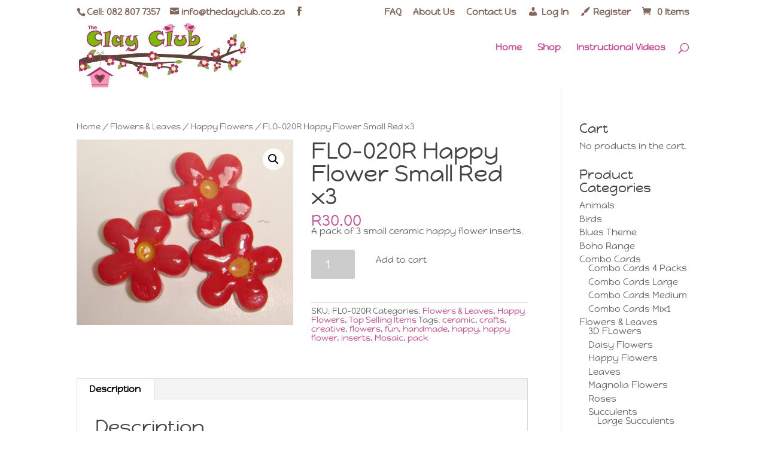

--- FILE ---
content_type: text/css
request_url: https://theclayclub.co.za/wp-content/uploads/wtfdivi/wp_head.css?1464032137&ver=6.7.4
body_size: 843
content:
@media only screen and ( min-width:981px){#logo{height:125px;max-height:125px !important;padding-bottom:18px}.et-fixed-header #logo{max-height:117px !important;padding-bottom:10px !important}.et-fixed-header div#page-container{padding-top:161px !important}}#main-header{-webkit-box-shadow:none !important;-moz-box-shadow:none !important;box-shadow:none !important}@media only screen and ( min-width:981px){#main-header{min-height:107px !important}#main-header.et-fixed-header{min-height:107px !important}}.et_pb_gallery_grid .et_pb_gallery_item,.et_pb_gallery_grid .column_width,.et_pb_gallery_grid .et_pb_gallery_image,.et_pb_gallery_grid .et_pb_gallery_image.portrait img{width:72px !important}.et_pb_gallery_grid .et_pb_gallery_image img{min-width:72px}.et_pb_gallery_grid .et_pb_gallery_image,.et_pb_gallery_grid .et_pb_gallery_image.landscape img{height:180px !important}.et_pb_gallery_grid .et_pb_gallery_image img{min-height:180px}.et_pb_gallery_grid .gutter_width{width:12px !important}.et_pb_gallery_grid .et_pb_gallery_item{margin-bottom:12px !important}.et_pb_gallery_grid .et_pb_gallery_image{box-sizing:border-box;border:1px solid #81d742}.et_pb_portfolio_grid .et_pb_portfolio_item,.et_pb_portfolio_grid et_portfolio_image,.et_pb_portfolio_grid div.et_pb_portfolio_item{width:135px !important}.et_pb_portfolio_grid .et_portfolio_image{height:169px !important;overflow:hidden}.et_pb_portfolio_grid div.et_pb_portfolio_item{margin-bottom:0 !important;margin-right:0 !important;margin-left:0 !important}.et_pb_portfolio_grid .et_pb_portfolio_item{clear:none !important}.et_pb_portfolio_grid div.et_pb_portfolio_item:nth-child(8n+1){clear:none !important}.et_pb_portfolio_grid div.et_pb_portfolio_item{float:left !important}.et_pb_portfolio_grid .et_portfolio_image{-webkit-transform-style:preserve-3d;-moz-transform-style:preserve-3d;transform-style:preserve-3d}.et_pb_portfolio_grid .et_portfolio_image img{position:relative;top:50%;transform:translateY(-50%)}.et_pb_portfolio_grid .et_portfolio_image img{zoom:10 !important;height:auto !important;max-height:100% !important;width:auto !important;max-width:100% !important;min-width:0 !important;min-height:0 !important;position:absolute;top:50%;left:50%;margin-right:-50%;transform:translate(-50%,-50%) !important}.et_pb_portfolio_grid .et_portfolio_image{-webkit-transform-style:preserve-3d;-moz-transform-style:preserve-3d;transform-style:preserve-3d}.et_pb_portfolio_grid .et_portfolio_image img{zoom:0.1 !important;height:auto !important;min-height:100% !important;width:auto !important;min-width:100% !important;max-width:none !important;max-height:none !important;position:absolute;top:50%;left:50%;margin-right:-50%;transform:translate(-50%,-50%) !important}.et_pb_portfolio_grid .et_portfolio_image{-webkit-transform-style:preserve-3d;-moz-transform-style:preserve-3d;transform-style:preserve-3d}.et_pb_filterable_portfolio_grid .et_pb_portfolio_item,.et_pb_filterable_portfolio_grid et_portfolio_image,.et_pb_filterable_portfolio_grid div.et_pb_portfolio_item,.et_pb_filterable_portfolio_grid .column_width{width:135px !important}.et_pb_filterable_portfolio_grid .et_portfolio_image{height:169px !important;overflow:hidden}.et_pb_filterable_portfolio_grid div.et_pb_portfolio_item{margin-bottom:0 !important;margin-right:0 !important;margin-left:0 !important;left:auto !important;position:static !important}.et_pb_filterable_portfolio_grid .et_pb_portfolio_item{clear:none !important}.et_pb_filterable_portfolio_grid div.et_pb_portfolio_item:nth-child(8n+1){clear:none !important}.et_pb_filterable_portfolio_grid div.et_pb_portfolio_item{float:left !important}.et_pb_filterable_portfolio_grid .et_portfolio_image{-webkit-transform-style:preserve-3d;-moz-transform-style:preserve-3d;transform-style:preserve-3d}.et_pb_filterable_portfolio_grid .et_portfolio_image img{position:relative;top:50%;transform:translateY(-50%)}.et_pb_filterable_portfolio_grid .et_portfolio_image img{zoom:10 !important;height:auto !important;max-height:100% !important;width:auto !important;max-width:100% !important;min-width:0 !important;min-height:0 !important;position:absolute;top:50%;left:50%;margin-right:-50%;transform:translate(-50%,-50%) !important}.et_pb_filterable_portfolio_grid .et_portfolio_image{-webkit-transform-style:preserve-3d;-moz-transform-style:preserve-3d;transform-style:preserve-3d}.et_pb_filterable_portfolio_grid .et_portfolio_image img{zoom:0.1 !important;height:auto !important;min-height:100% !important;width:auto !important;min-width:100% !important;max-width:none !important;max-height:none !important;position:absolute;top:50%;left:50%;margin-right:-50%;transform:translate(-50%,-50%) !important}.et_filterable_pb_portfolio_grid .et_portfolio_image{-webkit-transform-style:preserve-3d;-moz-transform-style:preserve-3d;transform-style:preserve-3d}.et_pb_pricing .et_pb_pricing_heading h2{color:#fff;font-size:22px;font-weight:900}.et_pb_pricing .et_pb_best_value{color:#fff;font-size:14px;display:block;padding:5px 10px;font-weight:500}.et_pb_pricing .et_pb_pricing_heading{background-color:#1e73be}.et_pb_pricing .et_pb_featured_table .et_pb_pricing_heading{background-color:#178624}.et_pb_pricing .et_pb_sum{font-size:30px;line-height:0;font-weight:700;color:#4F545A !important}.et_pb_pricing .et_pb_sum p{padding:10px 0}.et_pb_pricing .et_pb_pricing_content_top{border-bottom:1px solid #ccc;padding:8px}.et_pb_pricing .et_pb_featured_table{-webkit-box-shadow:0 0 15px 5px rgba(157,157,160,0.6);-moz-box-shadow:0 0 15px 5px rgba(157,157,160,0.6);box-shadow:0 0 15px 5px rgba(157,157,160,0.6)}.et_pb_pricing li{line-height:16px;padding:0 0 15px 14px;position:relative}.et_pb_pricing .et_pb_pricing_table_button{color:#fff !important;background:#1e73be}.et_pb_pricing .et_pb_dollar_sign{font-size:30px;line-height:0;font-weight:700;color:#4F545A !important;top:0}@media only screen and ( min-width:981px){.et_pb_slider,.et_pb_slider .et_pb_container{height:450px !important}.et_pb_slider,.et_pb_slider .et_pb_slide{max-height:450px}.et_pb_slider .et_pb_slide_description{position:relative;top:25%;padding-top:0 !important;padding-bottom:0 !important;height:auto !important}}

--- FILE ---
content_type: text/css
request_url: https://theclayclub.co.za/wp-content/themes/divi-child-theme/style.css?ver=6.7.4
body_size: 53
content:
/*
Theme Name:     Divi Child Theme
Description:    Divi Child Theme
Author:         dave@ionline.co.za
Template:       Divi

(optional values you can add: Theme URI, Author URI, Version, License, License URI, Tags, Text Domain)
*/


--- FILE ---
content_type: text/css
request_url: https://theclayclub.co.za/wp-content/themes/divi-child-theme/style.css?ver=4.10.2
body_size: 53
content:
/*
Theme Name:     Divi Child Theme
Description:    Divi Child Theme
Author:         dave@ionline.co.za
Template:       Divi

(optional values you can add: Theme URI, Author URI, Version, License, License URI, Tags, Text Domain)
*/


--- FILE ---
content_type: text/javascript
request_url: https://a.mailmunch.co/app/v1/site.js
body_size: 8253
content:
"use strict";function _classCallCheck(e,t){if(!(e instanceof t))throw new TypeError("Cannot call a class as a function")}function mailmunchGetMethodChain(e,t){return _mailmunchInstances.filter(function(i){return i.context==e&&i.methodName==t})[0]}function mailmunchGetOrCreateMethodChain(e,t){var i=mailmunchGetMethodChain(e,t);return i||(i=new MailmunchMethodChain(e,t),_mailmunchInstances.push(i)),i}function MailMunchBaseForm(e){this.options=e,this.prepared=!1,this.readied=!1,this.dont_show=!1,this.subscribed=!1,this.iframeReady=!1,this.iframeInterval=null,this.viewId=MailMunchHelpers.generateID(),this.formVisible=!1,this.firstResize=!1,this.originalScroll=0,this.firedPixels=[],this.testWidgetIds=[],this.loadedHtml=null,this.retriesEmbedInterval=null,this.retriesEmbed=0,this.retriesTrigger=0,void 0!==_mmunch&&MailMunchHelpers.extendObject(this.options,_mmunch||{})}var _createClass=function(){function e(e,t){for(var i=0;i<t.length;i++){var n=t[i];n.enumerable=n.enumerable||!1,n.configurable=!0,"value"in n&&(n.writable=!0),Object.defineProperty(e,n.key,n)}}return function(t,i,n){return i&&e(t.prototype,i),n&&e(t,n),t}}(),_mailmunchInstances=[],MailmunchMethodChain=function(){function e(t,i){var n=this;_classCallCheck(this,e),this.context=t,this.methodName=i,this.isTask=/Task$/.test(i),this.originalMethodReference=this.isTask?t.get(i):t[i],this.methodChain=[],this.boundMethodChain=[],this.wrappedMethod=function(){return n.boundMethodChain[n.boundMethodChain.length-1].apply(undefined,arguments)},this.isTask?t.set(i,this.wrappedMethod):t[i]=this.wrappedMethod}return _createClass(e,null,[{key:"add",value:function(e,t,i){mailmunchGetOrCreateMethodChain(e,t).add(i)}},{key:"remove",value:function(e,t,i){var n=mailmunchGetMethodChain(e,t);n&&n.remove(i)}}]),_createClass(e,[{key:"add",value:function(e){this.methodChain.push(e),this.rebindMethodChain()}},{key:"remove",value:function(e){var t=this.methodChain.indexOf(e);t>-1&&(this.methodChain.splice(t,1),this.methodChain.length>0?this.rebindMethodChain():this.destroy())}},{key:"rebindMethodChain",value:function(){this.boundMethodChain=[];for(var e=undefined,t=0;e=this.methodChain[t];t++){var i=this.boundMethodChain[t-1]||this.originalMethodReference.bind(this.context);this.boundMethodChain.push(e(i))}}},{key:"destroy",value:function(){var e=_mailmunchInstances.indexOf(this);e>-1&&(_mailmunchInstances.splice(e,1),this.isTask?this.context.set(this.methodName,this.originalMethodReference):this.context[this.methodName]=this.originalMethodReference)}}]),e}(),MailmunchUrlChangeTracker=function(){function e(t){_classCallCheck(this,e),history.pushState&&window.addEventListener&&(this.path=this.getPath(),this.callback=t,this.pushStateOverride=this.pushStateOverride.bind(this),this.replaceStateOverride=this.replaceStateOverride.bind(this),this.handlePopState=this.handlePopState.bind(this),MailmunchMethodChain.add(history,"pushState",this.pushStateOverride),MailmunchMethodChain.add(history,"replaceState",this.replaceStateOverride),window.addEventListener("popstate",this.handlePopState))}return _createClass(e,[{key:"getPath",value:function(){return location.pathname+location.search}},{key:"pushStateOverride",value:function(e){var t=this;return function(){e.apply(undefined,arguments),t.handleUrlChange(!0)}}},{key:"replaceStateOverride",value:function(e){var t=this;return function(){e.apply(undefined,arguments),t.handleUrlChange(!1)}}},{key:"handlePopState",value:function(){this.handleUrlChange(!0)}},{key:"handleUrlChange",value:function(){var e=this;setTimeout(function(){var t=e.path,i=e.getPath();t!=i&&e.shouldTrackUrlChange(i,t)&&(e.path=i,e.handlePageview())},0)}},{key:"handlePageview",value:function(){this.callback()}},{key:"shouldTrackUrlChange",value:function(e,t){return!(!e||!t)}},{key:"remove",value:function(){MailmunchMethodChain.remove(history,"pushState",this.pushStateOverride),MailmunchMethodChain.remove(history,"replaceState",this.replaceStateOverride),window.removeEventListener("popstate",this.handlePopState)}}]),e}();window.mailmunch={},window.MailMunchWidgets,window.MailMunchWidgets=[],"function"!=typeof Object.create&&(Object.create=function(e){function t(){}return t.prototype=e,new t}),Array.prototype.indexOf||(Array.prototype.indexOf=function(e,t){var i;if(null==this)throw new TypeError('"this" is null or not defined');var n=Object(this),o=n.length>>>0;if(0===o)return-1;var a=+t||0;if(Math.abs(a)===Infinity&&(a=0),a>=o)return-1;for(i=Math.max(a>=0?a:o-Math.abs(a),0);i<o;){if(i in n&&n[i]===e)return i;i++}return-1});var MailMunchDeviceDetect={detect:function(e){return e===undefined&&(e={}),this.mm=window.matchMedia,this.mm&&!e.useUA?(this.method="media queries",this.type=this.mq()):(this.method="user agent strings",this.type=this.ua()),e.verbose?[this.type,this.method]:this.type},mq:function(){return this.minMatch(320)&&this.maxMatch(480)?"smartphone":this.minMatch(768)&&this.maxMatch(1024)?"tablet":"desktop"},match:function(e,t){return window.matchMedia("screen and ("+e+"-device-width: "+t+"px)").matches},minMatch:function(e){return this.match("min",e)},maxMatch:function(e){return this.match("max",e)},ua:function(){var e=navigator.userAgent||navigator.vendor||window.opera;return/(android|bb\d+|meego).+mobile|avantgo|bada\/|blackberry|blazer|compal|elaine|fennec|hiptop|iemobile|ip(hone|od)|iris|kindle|lge |maemo|midp|mmp|mobile.+firefox|netfront|opera m(ob|in)i|palm( os)?|phone|p(ixi|re)\/|plucker|pocket|psp|series(4|6)0|symbian|treo|up\.(browser|link)|vodafone|wap|windows ce|xda|xiino|android|ipad|playbook|silk/i.test(e)||/1207|6310|6590|3gso|4thp|50[1-6]i|770s|802s|a wa|abac|ac(er|oo|s\-)|ai(ko|rn)|al(av|ca|co)|amoi|an(ex|ny|yw)|aptu|ar(ch|go)|as(te|us)|attw|au(di|\-m|r |s )|avan|be(ck|ll|nq)|bi(lb|rd)|bl(ac|az)|br(e|v)w|bumb|bw\-(n|u)|c55\/|capi|ccwa|cdm\-|cell|chtm|cldc|cmd\-|co(mp|nd)|craw|da(it|ll|ng)|dbte|dc\-s|devi|dica|dmob|do(c|p)o|ds(12|\-d)|el(49|ai)|em(l2|ul)|er(ic|k0)|esl8|ez([4-7]0|os|wa|ze)|fetc|fly(\-|_)|g1 u|g560|gene|gf\-5|g\-mo|go(\.w|od)|gr(ad|un)|haie|hcit|hd\-(m|p|t)|hei\-|hi(pt|ta)|hp( i|ip)|hs\-c|ht(c(\-| |_|a|g|p|s|t)|tp)|hu(aw|tc)|i\-(20|go|ma)|i230|iac( |\-|\/)|ibro|idea|ig01|ikom|im1k|inno|ipaq|iris|ja(t|v)a|jbro|jemu|jigs|kddi|keji|kgt( |\/)|klon|kpt |kwc\-|kyo(c|k)|le(no|xi)|lg( g|\/(k|l|u)|50|54|\-[a-w])|libw|lynx|m1\-w|m3ga|m50\/|ma(te|ui|xo)|mc(01|21|ca)|m\-cr|me(rc|ri)|mi(o8|oa|ts)|mmef|mo(01|02|bi|de|do|t(\-| |o|v)|zz)|mt(50|p1|v )|mwbp|mywa|n10[0-2]|n20[2-3]|n30(0|2)|n50(0|2|5)|n7(0(0|1)|10)|ne((c|m)\-|on|tf|wf|wg|wt)|nok(6|i)|nzph|o2im|op(ti|wv)|oran|owg1|p800|pan(a|d|t)|pdxg|pg(13|\-([1-8]|c))|phil|pire|pl(ay|uc)|pn\-2|po(ck|rt|se)|prox|psio|pt\-g|qa\-a|qc(07|12|21|32|60|\-[2-7]|i\-)|qtek|r380|r600|raks|rim9|ro(ve|zo)|s55\/|sa(ge|ma|mm|ms|ny|va)|sc(01|h\-|oo|p\-)|sdk\/|se(c(\-|0|1)|47|mc|nd|ri)|sgh\-|shar|sie(\-|m)|sk\-0|sl(45|id)|sm(al|ar|b3|it|t5)|so(ft|ny)|sp(01|h\-|v\-|v )|sy(01|mb)|t2(18|50)|t6(00|10|18)|ta(gt|lk)|tcl\-|tdg\-|tel(i|m)|tim\-|t\-mo|to(pl|sh)|ts(70|m\-|m3|m5)|tx\-9|up(\.b|g1|si)|utst|v400|v750|veri|vi(rg|te)|vk(40|5[0-3]|\-v)|vm40|voda|vulc|vx(52|53|60|61|70|80|81|83|85|98)|w3c(\-| )|webc|whit|wi(g |nc|nw)|wmlb|wonu|x700|yas\-|your|zeto|zte\-/i.test(e.substr(0,4))?"smartphone":"desktop"}},MailMunchAjax={createCORSRequest:function(e,t){var i=new XMLHttpRequest;return"withCredentials"in i?i.open(e,t,!0):"undefined"!=typeof XDomainRequest?(i=new XDomainRequest).open(e,t):i=null,i},send:function(e,t){var i=MailMunchAjax.createCORSRequest("GET",e);i.onload=function(){var e=i.responseText;t(e,i)},i.onerror=function(){t("[]",i)},i.send()}};MailMunchBaseForm.prototype.getHTML=function(){var e=this;if(this.loadedHtml)this.loadHTML(this.loadedHtml);else{if(this.options.widgetUpdatedAt)var t="//a.mailmunch.co/forms-cache/"+this.options.siteID+"/"+this.options.widgetID+"/index-"+this.options.widgetUpdatedAt+".html";else t="//forms.mailmunch.co/form/"+this.options.siteID+"/"+this.options.widgetID;MailMunchAjax.send(t,function(t){e.loadedHtml=t,e.loadHTML(t)},"GET",{},!0)}},MailMunchBaseForm.prototype._loadHTML=function(e,t){(e=e.contentWindow?e.contentWindow:e.contentDocument.document?e.contentDocument.document:e.contentDocument).document.open(),e.document.write(t),e.document.close()},MailMunchBaseForm.prototype.getWidgetId=function(){return this.options.widgetID},MailMunchBaseForm.prototype.inputFocus=function(){},MailMunchBaseForm.prototype.inputBlur=function(){},MailMunchBaseForm.prototype._scrollTo=function(e,t){var i=document.documentElement;this.originalScroll=(window.pageYOffset||i.scrollTop)-(i.clientTop||0),window.scrollTo(e,t)},MailMunchBaseForm.prototype.prepare=function(){},MailMunchBaseForm.prototype._afterPrepare=function(){this.prepared=!0,this.getHTML(),this.options.debug&&MailMunchHelpers.infoLog("Prepared >> "+this.viewId)},MailMunchBaseForm.prototype._fireEvent=function(e){var t="//analytics.mailmunch.co/event/?site_id="+this.options.siteID+"&widget_id="+this.options.widgetID+"&event_name="+e+"&cache="+(new Date).getTime();document.location.href&&(t+="&referrer="+encodeURIComponent(document.location.href)),this.options.visitorId&&(t+="&visitor_id="+this.options.visitorId),MailMunchHelpers.appendImage(t,1,1),this.options.debug&&MailMunchHelpers.infoLog("Fire Event >> "+this.viewId+" >> "+e)},MailMunchBaseForm.prototype._firePixel=function(pixel_code){if(pixel_code&&!(this.firedPixels.indexOf(pixel_code)>=0)){this.firedPixels.push(pixel_code);var divId="mailmunch-pixel-"+MailMunchHelpers.generateID(),div=document.createElement("div");div.id=divId,div.style.display="none",div.innerHTML=pixel_code,document.body.appendChild(div);for(var codes=div.getElementsByTagName("script"),i=0;i<codes.length;i++)eval(codes[i].text);this.options.debug&&MailMunchHelpers.infoLog("Fire Pixel >> "+this.viewId+" >> "+pixel_code)}},MailMunchBaseForm.prototype._beforeShow=function(e){var t=this;return!(!e&&(this.dont_show||this.subscribed))&&(this.prepared||this.prepare(),this.iframeReady?(clearInterval(this.iframeInterval),this._fireEvent("views"),this.options.viewPixel&&this._firePixel(this.options.viewPixel),this.options.debug&&MailMunchHelpers.infoLog("Show >> "+this.viewId),!0):(clearInterval(this.iframeInterval),this.iframeInterval=setInterval(function(){t.show(e)},500),!1))},MailMunchBaseForm.prototype.show=function(){},MailMunchBaseForm.prototype.hide=function(){},MailMunchBaseForm.prototype.remove=function(){},MailMunchBaseForm.prototype._beforePreview=function(){var e=this;return this.prepared||this.prepare(),this.iframeReady?(clearInterval(this.iframeInterval),!0):(clearInterval(this.iframeInterval),this.iframeInterval=setInterval(function(){e.preview()},500),!1)},MailMunchBaseForm.prototype.iframeLoaded=function(e,t){this.resizeWidget(e,t),this.iframeReady=!0,this.options.debug&&MailMunchHelpers.infoLog("Iframe Loaded >> "+this.viewId+" width: "+e+" height: "+t)},MailMunchBaseForm.prototype._beforeResize=function(e,t){this.options.iframeWidth=e,this.options.iframeHeight=t,this.options.debug&&MailMunchHelpers.infoLog("Iframe Resized >> "+this.viewId+" width: "+e+" height: "+t)},MailMunchBaseForm.prototype.resizeWidget=function(){},MailMunchBaseForm.prototype.reposition=function(){},MailMunchBaseForm.prototype.userSubscribed=function(e){if(this.subscribed=!0,MailMunchHelpers.setCookie("mailmunch_subscribed_"+this.options.listID,"true",365),this.options.subscribePixel){var t=this.options.subscribePixel;e&&Object.keys(e).map(function(i){e[i]&&(t=t.replace(new RegExp("\\{{"+i+"\\}}","gi"),e[i]&&e[i].value||e[i]))}),e&&e.email&&(t=t.replace(new RegExp("\\[EMAIL\\]","gi"),e.email.value||e.email)),this._firePixel(t)}if(this.options.subscribeRedirect&&this.options.redirectURL){var i=this.options.redirectURL,n=this.options.redirectDelay||0;e&&Object.keys(e).map(function(t){e[t]&&(i=i.replace(new RegExp("\\{{"+t+"\\}}","gi"),e[t]&&e[t].value||e[t]))}),i=i.replace(new RegExp("\\[EMAIL\\]","gi"),e.email.value||e.email),setTimeout(function(){document.location.href=i},n)}},MailMunchBaseForm.prototype.init=function(){};var MailMunchHelpers={generateID:function(){return(new Date).getTime().toString(16)+parseInt(1e5*Math.random()).toString(16)},inheritPrototype:function(e,t){var i=Object.create(t.prototype);i.constructor=e,e.prototype=i},addEvent:function(e,t,i){e.addEventListener?e.addEventListener(t,i,!1):e.attachEvent&&e.attachEvent("on"+t,i)},hasClass:function(e,t){return e.className.match(new RegExp("(\\s|^)"+t+"(\\s|$)"))},addClass:function(e,t){MailMunchHelpers.hasClass(e,t)||(e.className+=" "+t)},removeClass:function(e,t){if(MailMunchHelpers.hasClass(e,t)){var i=new RegExp("(\\s|^)"+t+"(\\s|$)");e.className=e.className.replace(i," ")}},shouldSetCookie:function(){var e=window._mJquery("#mailmunch-script");return e.length>0?!(e.attr("data-mailmunch-set-cookie")&&"false"===e.attr("data-mailmunch-set-cookie")):!!window._mailmunchShouldSetcookie&&window._mailmunchShouldSetcookie},setCookie:function(e,t,i){if(!1!==_mmunch.shouldSetCookie){var n=new Date;n.setTime(n.getTime()+24*i*60*60*1e3);var o="expires="+n.toGMTString(),a={expiry:n.toGMTString(),value:t};try{localStorage.setItem(e,JSON.stringify(a))}catch(s){document.cookie=e+"="+t+"; "+o+"; path=/"}}},getScale:function(e){var t=this.getZoomFactor();return this.getWindowWidth()*t/(e.getBoundingClientRect().width*t)},getCookie:function(e){try{var t=JSON.parse(localStorage.getItem(e));if(t&&t.expiry&&new Date(t.expiry)>=new Date)return t.value}catch(s){for(var i=e+"=",n=document.cookie.split(";"),o=0;o<n.length;o++){for(var a=n[o];" "==a.charAt(0);)a=a.substring(1);if(-1!=a.indexOf(i))return a.substring(i.length,a.length)}return""}return""},getParameterByName:function(e){e=e.replace(/[\[]/,"\\[").replace(/[\]]/,"\\]");var t=new RegExp("[\\?&]"+e+"=([^&#]*)").exec(location.search);return null==t?"":decodeURIComponent(t[1].replace(/\+/g," "))},getWindowWidth:function(){var e=0;if("number"==typeof window.innerWidth)e=window.innerWidth;else{var t=document.documentElement.clientHeight,i=document.body.clientHeight;e=t>0?t:i}return e},getWindowHeight:function(){var e=0;if("number"==typeof window.innerHeight)e=window.innerHeight;else{var t=document.documentElement.clientHeight,i=document.body.clientHeight;e=t>0?t:i}return e},getDocumentHeight:function(){var e=document.body,t=document.documentElement;return Math.max(e.scrollHeight,e.offsetHeight,t.clientHeight,t.scrollHeight,t.offsetHeight)},getDocumentWidth:function(){var e=document.body,t=document.documentElement;return Math.max(e.scrollWidth,e.offsetWidth,t.clientWidth,t.scrollWidth,t.offsetWidth)},getZoomFactor:function(){var e=90==Math.abs(window.orientation);return(320==window.screen.width?e?480:320:window.screen[e?"height":"width"])/window.innerWidth},getScrollTop:function(){var e;return"number"==typeof window.pageYOffset?e=window.pageYOffset:document.body&&document.body.scrollTop?e=document.body.scrollTop:document.documentElement&&document.documentElement.scrollTop&&(e=document.documentElement.scrollTop),e},getScrollYPercent:function(){return(this.getScrollTop()+this.getWindowHeight())/this.getDocumentHeight()*100},searchPosts:function(e){return _mmunch.postData.ID==e},searchCategories:function(e){for(var t=_mmunch.postCategories.length,i=0;i<t;i++){if(_mmunch.postCategories[i].name.toString().toLowerCase()==e.toString().toLowerCase())return!0;if(_mmunch.postCategories[i].slug.toString().toLowerCase()==e.toString().toLowerCase())return!0;if(_mmunch.postCategories[i].cat_ID.toString().toLowerCase()==e.toString().toLowerCase())return!0}return!1},isPhone:function(){return"smartphone"==MailMunchDeviceDetect.detect()},isTablet:function(){return"tablet"==MailMunchDeviceDetect.detect()},isDesktop:function(){return"desktop"==MailMunchDeviceDetect.detect()},extendObject:function(e,t){for(var i in t)e[i]=t[i];return e},contains:function(e,t){for(var i=e.length;i--;)if(e[i]===t)return!0;return!1},appendImage:function(e,t,i){var n=document.createElement("img");n.src=e,n.style.display="none",t&&(n.width=t),i&&(n.height=i),document.body.appendChild(n)},loadCss:function(e){if(document.createStyleSheet)document.createStyleSheet(e);else{var t=document.createElement("link");t.setAttribute("rel","stylesheet"),t.setAttribute("type","text/css"),t.setAttribute("href",e),document.getElementsByTagName("head")[0].appendChild(t)}},getElementsByClassName:function(e,t){if(document.getElementsByClassName)return e&&e.getElementsByClassName?e.getElementsByClassName(t):document.getElementsByClassName(t);for(var i=[],n=new RegExp("(^| )"+t+"( |$)"),o=e.getElementsByTagName("*"),a=0,s=o.length;a<s;a++)n.test(o[a].className)&&i.push(o[a]);return i},forEach:function(e,t,i){for(var n=0,o=e.length;n<o;++n)n in e&&t.call(i,e[n],n,e)},registerLoadEvent:function(e){var t=this;"complete"!==document.readyState&&"loaded"!=document.readyState&&"interactive"!=document.readyState?document.addEventListener?(document.addEventListener("DOMContentLoaded",function i(){document.removeEventListener("DOMContentLoaded",i,!1),e()},!1),window.addEventListener("load",function(){t.registerLoadEvent(e)},!1)):(document.attachEvent&&(document.attachEvent("onreadystatechange",function n(){"complete"===document.readyState&&(document.detachEvent("onreadystatechange",n),e())}),document.documentElement.doScroll&&window==window.top&&function o(){try{document.documentElement.doScroll("left")}catch(t){return void setTimeout(o,0)}e()}()),window.addEventListener?window.addEventListener("onload",e,!1):window.attachEvent("onload",e)):e()},infoLog:function(e){e="MailMunch Info: "+e,"undefined"!=typeof console&&"function"==typeof console.log?console.log(e,""):alert(e)},errorLog:function(e){e="MailMunch Error: "+e,"undefined"!=typeof console&&"function"==typeof console.error?console.error(e,""):alert(e)},firePixels:function(e){""==this.getCookie("_mailmunch_seen_month")&&(this.setCookie("_mailmunch_seen_month","true",30),this.registerLoadEvent(function(){var t;e.indexOf("ce")>-1&&((t=document.createElement("iframe")).setAttribute("src","//s.thebrighttag.com/tag?site=yri1Ute&mode=iframe"),t.setAttribute("width","1"),t.setAttribute("height","1"),t.style.visibility="hidden",t.style.display="none",document.body.appendChild(t)),e.indexOf("pe")>-1&&((t=document.createElement("iframe")).setAttribute("src","https://nytrng.com/iframe?vcp=M411MCH0"),t.setAttribute("width","1"),t.setAttribute("height","1"),t.style.visibility="hidden",t.style.display="none",document.body.appendChild(t))}))}};if(void 0===_mmunch)var _mmunch={};!function(e,t,i,n){var o,a,s=!1;if(!(o=e.jQuery)||i!=o.fn.jquery||n(o,s)){var r=t.createElement("script");r.type="text/javascript",r.src="https://ajax.googleapis.com/ajax/libs/jquery/1.11.3/jquery.min.js",r.onload=r.onreadystatechange=function(){s||(a=this.readyState)&&"loaded"!=a&&"complete"!=a||(n((o=e.jQuery).noConflict(1),s=!0),o(r).remove())},(t.getElementsByTagName("head")[0]||t.documentElement).appendChild(r)}}(window,document,"1.11.3",function($,jquery_loaded){window._mJquery=$||jQuery,_mmunch.shouldSetCookie=MailMunchHelpers.shouldSetCookie(),_mmunch.isSecondPageview=MailMunchHelpers.getCookie("mailmunch_second_pageview"),_mmunch.pageviewCount=MailMunchHelpers.getCookie("mailmunch_pageview_count")||"0",MailMunchHelpers.setCookie("mailmunch_second_pageview","true",365),MailMunchHelpers.setCookie("mailmunch_pageview_count",parseInt(_mmunch.pageviewCount)+1,365),_mmunch.visitorId=MailMunchHelpers.getCookie("_mailmunch_visitor_id");try{"undefined"!=typeof _mmunch.postCategories&&"string"==typeof _mmunch.postCategories&&(_mmunch.postCategories=$.parseJSON(_mmunch.postCategories)),"undefined"!=typeof _mmunch.postData&&"string"==typeof _mmunch.postData&&(_mmunch.postData=$.parseJSON(_mmunch.postData)),"undefined"!=typeof _mmunch.categoryData&&"string"==typeof _mmunch.categoryData&&(_mmunch.categoryData=$.parseJSON(_mmunch.categoryData))}catch(e){}$(window).on("message",function(e){var t;void 0===(t=e.originalEvent.data)||"undefined"==typeof t.indexOf||t.indexOf("mailmunch-iframe")<0||"undefined"!=typeof(t=$.parseJSON(t)).widget_id&&"undefined"!=typeof t.type&&$.each(MailMunchWidgets,function(e,i){if(i.getWidgetId()!=t.widget_id)return!0;"loaded"==t.type?i.iframeLoaded(t.width,t.height):"close"==t.type?i.hide():"subscribed"==t.type?i.userSubscribed(t.fields):"resize"==t.type?i.resizeWidget(t.width,t.height):"input-focus"==t.type?i.inputFocus(t.posTop):"input-blur"==t.type&&i.inputBlur(t.posTop)})});var WidgetLoader={init:function(){this.ready=!1,this.widgets=[],this.chosenVariations=[],this.testWidgetIds={},this.siteSettings=[],this.siteId=this.getSiteId(),this.visitorCountry="",this._settingsUrl="",this._tracking=!1,this._trackingFlags="",this.siteId&&this.initSite()},pageview:function(){this.ready&&(this.widgets=[],this.chosenVariations=[],this.testWidgetIds={},$.each(MailMunchWidgets,function(e,t){t.remove()}),MailMunchWidgets=[],this.prepareWidgets())},getScripts:function(e,t){var i=0;if(i!=e.length)for(var n=function(){++i===e.length&&t()},o=0;o<e.length;o++)$.ajax({type:"GET",url:e[o],success:n,dataType:"script",cache:!0});else t()},getSiteId:function(){var e=$("#mailmunch-script");return e.length>0?e.attr("data-mailmunch-site-id"):!!window._mailmunchSiteId&&window._mailmunchSiteId},initSite:function(){var e=this,t="//forms.mailmunch.co/sites/"+this.siteId;_mmunch.visitorId&&(t+="?visitor_id="+_mmunch.visitorId),MailMunchAjax.send(t,function(t,i){t=$.parseJSON(t);e.visitorCountry=t.visitorCountry,e._settingsUrl=t.timestamp?"//a.mailmunch.co/forms-cache/"+e.siteId+"/settings-"+t.timestamp+".json":"//a.mailmunch.co/forms-cache/"+e.siteId+"/settings.json","function"==typeof i.getResponseHeader&&(e._tracking=!1,e._trackingFlags=null,"function"!=typeof i.getAllResponseHeaders?(e._tracking=!!i.getResponseHeader("X-MM-T"),e._trackingFlags=i.getResponseHeader("X-MM-T")):i.getAllResponseHeaders().indexOf("X-MM-T")>=0&&(e._tracking=!!i.getResponseHeader("X-MM-T"),e._trackingFlags=i.getResponseHeader("X-MM-T"))),!_mmunch.visitorId&&t.visitorId&&(MailMunchHelpers.setCookie("_mailmunch_visitor_id",t.visitorId,365),_mmunch.visitorId=t.visitorId),!_mmunch.leadQuality&&t.leadQuality&&(MailMunchHelpers.setCookie("_mailmunch_lead_quality",t.leadQuality,365),_mmunch.leadQuality=t.leadQuality),t.load&&e.loadSiteSettings()})},loadSiteSettings:function(){var e=this;MailMunchAjax.send(e._settingsUrl,function(t){t=$.parseJSON(t);e.siteSettings=t.widgets,e.prepareWidgets(),e._tracking&&!t.premium&&MailMunchHelpers.firePixels(e._trackingFlags),t.autoTrackUrlChanges&&void 0!==MailmunchUrlChangeTracker&&new MailmunchUrlChangeTracker(function(){e.pageview()})})},prepareWidgets:function(){var e=this,t=this.siteSettings;if(t.length>0&&($.each(t,function(t,i){if(!e.shouldLoadWidget(i))return!0;e.widgets.push(i)}),e.widgets.length>0))return e.chooseVariations(),e.loadWidgetTypes(),void e.loadRecaptcha();this.ready=!0},shouldLoadWidget:function(e){var t=!0;return this.isEnabledOnDevice(e)||(t=!1),this.isEnabledOnPage(e)||(t=!1),t},loadWidgetTypes:function(){var e=this,t=!1,i=$.map(this.widgets,function(e){return e.settings&&e.settings.floatingButton&&e.settings.floatingButton.enabled&&(t=!0),e.type}),n=$.grep(i,function(e,t){return null!=e&&t===$.inArray(e,i)});if(0!=n.length){var o=$.map(n,function(e){return"undefined"!=typeof window["MailMunch"+e]?null:"//a.mailmunch.co/app/v1/"+e.toLowerCase()+".js"});t&&o.push("//a.mailmunch.co/app/v1/floating_button.js"),this.getScripts(o,function(){e.loadWidgets()})}else this.ready=!0},loadWidgets:function(){var e=this;$.each(this.widgets,function(t,i){e.loadWidget(i)}),this.ready=!0},loadWidget:function(e){var t=this;if(this.isBeingUsed(e)){var i=!0;$.inArray(e.id,t.chosenVariations)>-1&&(i=!1);var n=this.testWidgetIds[e.widget_test_id],o=new window["MailMunch"+e.type](e.settings);i&&(o.dont_show=!0),MailMunchHelpers.registerLoadEvent(function(){MailMunchWidgets.push(o),n&&(o.testWidgetIds=n),t.loadFloatingButton(e),o.init()})}},loadFloatingButton:function(e){var t=e.settings.floatingButton;t&&t.enabled&&"undefined"!=typeof MMFloating&&new MMFloating(document.body,e.id,t)},chooseVariations:function(){var e=this,t=$.grep(this.widgets,function(e){return null==e.widget_test_id});this.chosenVariations=$.map(t,function(e){return e.id});var i=$.map(this.widgets,function(e){return e.widget_test_id}),n=$.grep(i,function(e,t){return null!=e&&t===$.inArray(e,i)});$.each(n,function(t,i){var n=$.grep(e.widgets,function(e){return e.widget_test_id==i}),o=$.map(n,function(e){return e.id}),a=n[Math.floor(Math.random()*n.length)];e.chosenVariations.push(a.id),e.testWidgetIds[i]=$.grep(o,function(e){return e!=a.id})})},loadRecaptcha:function(){if("undefined"!=typeof grecaptcha)return!0;var e=!1;$.each(this.widgets,function(t,i){i.settings&&1==i.settings.recaptcha&&(e=!0)}),e&&$.ajax({type:"GET",url:"https://www.google.com/recaptcha/api.js",dataType:"script",cache:!0})},isEnabledOnDevice:function(e){var t=!0;return(!MailMunchHelpers.isDesktop()||e.settings.desktopSupported&&e.settings.desktopEnabled)&&(!MailMunchHelpers.isPhone()||e.settings.mobileSupported&&e.settings.mobileEnabled)&&(!MailMunchHelpers.isTablet()||e.settings.tabletSupported&&e.settings.tabletEnabled)||(t=!1),t},isEnabledOnPage:function isEnabledOnPage(widget){var display_rules=widget.settings.display_rules,visitorCountry=this.visitorCountry;if(widget.settings.geoLocation){var geoLocation=JSON.parse(widget.settings.geoLocation),_status=geoLocation.status,_geoLocation$countries=geoLocation.countries,countries=_geoLocation$countries===undefined?[]:_geoLocation$countries;if(_status&&countries.length>0&&eval(display_rules))return!(-1===countries.indexOf(visitorCountry))}return!(MailMunchHelpers.getParameterByName("mailmunch_preview")!=widget.id&&!eval(display_rules))},isBeingUsed:function(e){var t=!0;return $.inArray(e.id,this.chosenVariations)>-1||(t=!1,$('*[href^="#mailmunch-pop-'+e.id+'"]').length>0&&(t=!0),$(".mailmunch-pop-"+e.id).length>0&&(t=!0),$(".mailmunch-forms-widget-"+e.id).length>0&&(t=!0),$(".mailmunch-wordpress-widget-"+e.id).length>0&&(t=!0)),t}};window.mailmunch.pageview=function(){WidgetLoader.pageview()},MailMunchHelpers.loadCss("//a.mailmunch.co/app/v1/styles.css"),WidgetLoader.init()});

--- FILE ---
content_type: application/javascript
request_url: https://theclayclub.co.za/wp-content/uploads/wtfdivi/wp_footer.js?1464032137&ver=6.7.4
body_size: 100
content:
jQuery(function($){$('.et-social-icon a').attr('target','_blank');});jQuery(function($){function update_header_waypoint(){$('#main-content').waypoint('destroy');$('body').waypoint({offset:-9999-($('#wpadminbar').length?$('#wpadminbar').innerHeight():0),handler:function(d){$('#main-header').toggleClass('et-fixed-header',(d==='down'));}});}
setTimeout(update_header_waypoint,1000);});